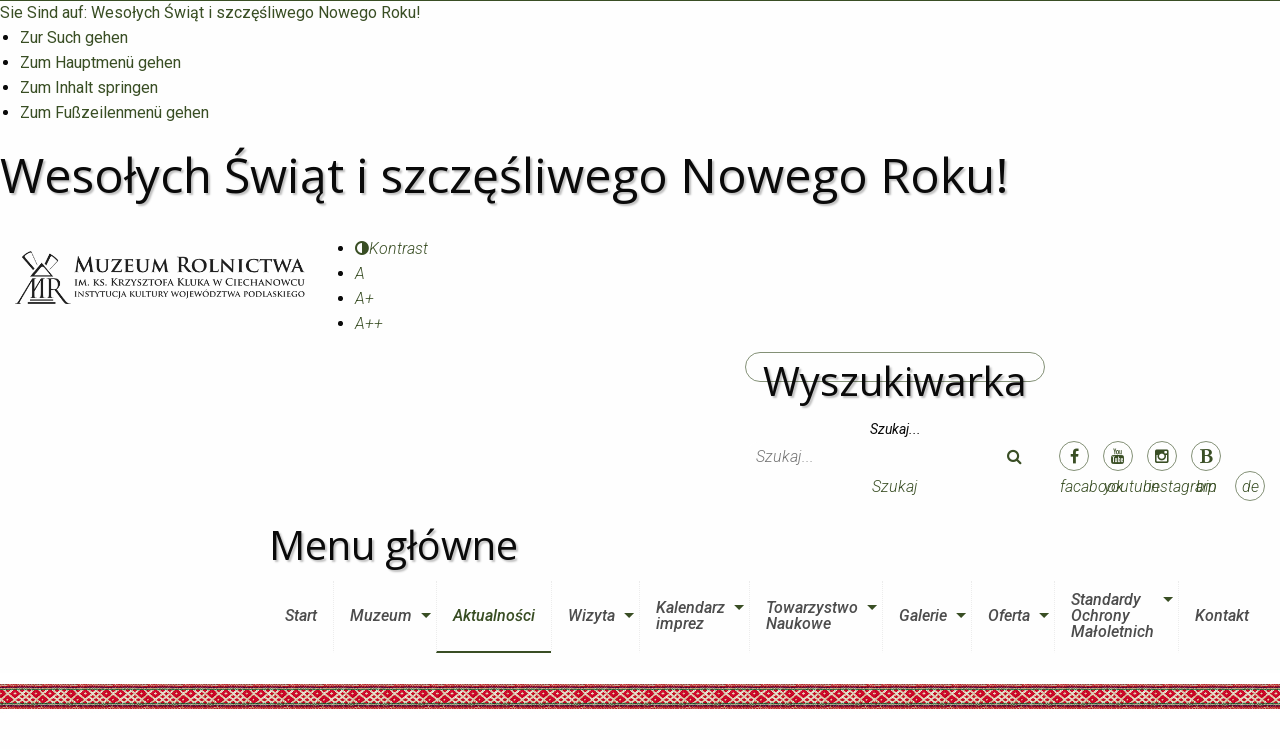

--- FILE ---
content_type: text/html;charset=UTF-8
request_url: https://www.muzeumrolnictwa.pl/de/aktualnosci/aktualnosci-biezace/zyczenia-swiateczne
body_size: 5377
content:
<!DOCTYPE html>
<html lang="pl">
    <head>
                  <meta charset="utf-8">
          <meta http-equiv="X-UA-Compatible" content="IE=edge">
          <meta name="viewport" content="width=device-width, initial-scale=1">

	  <meta name="generator" content="GravCMS" />
<meta name="description" content="My Grav Site" />

                    <link rel="icon" type="image/png" href="/user/themes/muzeumtheme/images/favicon.png">

          <meta property="og:url"           content="/de/aktualnosci/aktualnosci-biezace/zyczenia-swiateczne" />
        	<meta property="og:type"          content="website" />
        	<meta property="og:title"         content="Wesołych Świąt i szczęśliwego Nowego Roku!" />
        	<meta property="og:description"   content='
Z okazji Świąt Bożego Narodzenia, życzymy radości, prawdziwego pokoju serca, dobrego zdrowia oraz wiele ludzkiej życzl...' />
          
          <title>Wesołych Świąt i szczęśliwego Nowego Roku! | Grav</title>

                                                                                          
              <link href="/user/themes/muzeumtheme/css/app.css" type="text/css" rel="stylesheet">
<link href="/user/themes/muzeumtheme/assets/owl-carousel/owl.carousel.css" type="text/css" rel="stylesheet">
<link href="/user/themes/muzeumtheme/assets/owl-carousel/owl.theme.custom.css" type="text/css" rel="stylesheet">
<link href="/user/themes/muzeumtheme/assets/owl-carousel/owl.transitions.css" type="text/css" rel="stylesheet">
<link href="/user/plugins/markdown-notices/assets/notices.css" type="text/css" rel="stylesheet">
<link href="/user/plugins/accessibility/css/style.css" type="text/css" rel="stylesheet">
<link href="/user/plugins/form/assets/form-styles.css" type="text/css" rel="stylesheet">
<link href="/user/plugins/langswitcher/css/langswitcher.css" type="text/css" rel="stylesheet">
<link href="/user/plugins/youtube/css/youtube.css" type="text/css" rel="stylesheet">
<link href="/user/plugins/featherlight/css/featherlight.min.css" type="text/css" rel="stylesheet">
<link href="/user/plugins/featherlight/css/featherlight.gallery.min.css" type="text/css" rel="stylesheet">
<link href="/user/plugins/login/css/login.css" type="text/css" rel="stylesheet">
<link href="https://maxcdn.bootstrapcdn.com/font-awesome/4.5.0/css/font-awesome.min.css" type="text/css" rel="stylesheet">

          
                        <script type="text/javascript">
                                var is_home = false;
                              </script>
                                          <script src="/system/assets/jquery/jquery-2.1.4.min.js"></script>
<script src="https://ajax.googleapis.com/ajax/libs/jquery/1.11.1/jquery.min.js"></script>
<script src="/user/themes/muzeumtheme/assets/owl-carousel/owl.carousel.min.js"></script>
<script src="/user/plugins/accessibility/js/scripts.js"></script>
<script src="/user/plugins/featherlight/js/featherlight.min.js"></script>
<script src="/user/plugins/featherlight/js/featherlight.gallery.min.js"></script>
<script>
(function(i,s,o,g,r,a,m){i['GoogleAnalyticsObject']=r;i[r]=i[r]||function(){
(i[r].q=i[r].q||[]).push(arguments)},i[r].l=1*new Date();a=s.createElement(o),
m=s.getElementsByTagName(o)[0];a.async=1;a.src=g;m.parentNode.insertBefore(a,m)
})(window,document,'script','//www.google-analytics.com/analytics.js','ga');
ga('create', 'UA-73567421-1', 'auto');
ga('send', 'pageview');
</script>
<script>
$(document).ready(function(){
    $('a[rel="lightbox"]').featherlightGallery({
        openSpeed: 250,
        closeSpeed: 250,
        closeOnClick: 'background',
        closeOnEsc: '1',
        root: 'body'
    });
});
</script>

          


        

    </head>
    
    <body class=" font1 ">
        
        <a href="#skip_top" id="skip_top" class="sr-only">Sie Sind auf: Wesołych Świąt i szczęśliwego Nowego Roku!</a>
<ul class="accessibility-skip">
    <li><a href="#skip_search">Zur Such gehen</a></li>
    <li><a href="#skip_menu">Zum Hauptmenü gehen</a></li> 
    <li><a href="#skip_content">Zum Inhalt springen</a></li>
    <li><a href="#skip_footer">Zum Fußzeilenmenü gehen</a></li>
</ul>        
        <h1 class="sr-only">Wesołych Świąt i szczęśliwego Nowego Roku!</h1>
        
       <div class="off-canvas-wrapper">
         <div class="off-canvas-wrapper-inner" data-off-canvas-wrapper>
             
           <div class="off-canvas position-left hide-for-large" id="offCanvas" data-off-canvas>

             <div class="mobile-search-box-wrapper">
               <label for="zendsearch-js-mobile-placeholder" class="sr-only">Szukaj...</label>
<input type="text" placeholder="Szukaj..." id="zendsearch-js-mobile-placeholder" class="js-mobile-placeholder" value="" data-search-input="/de/szukaj/query" aria-label="Szukaj..." />
<script>
jQuery(document).ready(function($){
    var input = $('.js-mobile-placeholder');

    input.on('keypress', function(event) {
        if (event.which == 13 && input.val().length >= 3) {
            event.preventDefault();
            window.location.href = input.data('search-input') + ':' + input.val();
        }
    });

    $('.js-search-search').click(function(){
      if(input.val().length >= 3)
      {
        event.preventDefault();
        window.location.href = input.data('search-input') + ':' + input.val();
      }

    })
});
</script>
               <a href="#" class="js-search-search"><i class="fa fa-search"></i><span class="sr-only">Szukaj</span></a>
             </div>

             <ul class="menu vertical mobile-menu" >

  
    
        

    <li class=" first">

      <a href="/de">
              Start
    </a>
                      </li>

    
  
    
        

    <li class=" ">

      <a href="/de/muzeum">
              Muzeum
    </a>
                  <ul class="menu menu vertical ">
        
                          <li class="">
                <a href="/de/muzeum/o-muzeum">O muzeum</a>
              </li>
        
                          <li class="">
                <a href="/de/muzeum/dzialy">Działy Muzeum</a>
              </li>
        
                          <li class="">
                <a href="/de/muzeum/wystawy-stale">Wystawy stałe</a>
              </li>
        
                          <li class="">
                <a href="/de/muzeum/patron-muzeum">Patron Muzeum</a>
              </li>
        
                          <li class="">
                <a href="/de/muzeum/kazimierz-uszynski">Kazimierz Uszyński</a>
              </li>
        
                          <li class="">
                <a href="/de/muzeum/rada-muzeum">Rada Muzeum</a>
              </li>
        
                          <li class="">
                <a href="/de/muzeum/towarzystwo-naukowe-societas">Towarzystwo Naukowe</a>
              </li>
        
                          <li class="">
                <a href="/de/muzeum/zasluzeni-dla-muzeum-rolnictwa">Zasłużeni dla Muzeum Rolnictwa</a>
              </li>
        
                          <li class="">
                <a href="/de/muzeum/statut">Statut i regulaminy</a>
              </li>
        
                          <li class="">
                <a href="/de/muzeum/realizowane-projekty">Realizowane-projekty</a>
              </li>
        
                          <li class="">
                <a href="/de/muzeum/plany-zamowien">Plany zamówień</a>
              </li>
        
                          <li class="">
                <a href="/de/muzeum/zamowienia-publiczne">Zamówienia publiczne</a>
              </li>
        
                          <li class="">
                <a href="/de/muzeum/ochrona-danych-osobowych">Ochrona danych osobowych</a>
              </li>
        
                          <li class="">
                <a href="/de/muzeum/deklaracja-dostepnosci">Deklaracja dostępności</a>
              </li>
        
                          <li class="">
                <a href="/de/muzeum/nagrodu-muzeum">Nagrody Muzeum</a>
              </li>
        
                          <li class="">
                <a href="/de/muzeum/ciechanowiecki-rocznik-muzealny">Ciechanowiecki Rocznik Muzealny</a>
              </li>
        
                          <li class="">
                <a href="/de/muzeum/cyberbezpieczenstwo">Cyberbezpieczeństwo</a>
              </li>
        
                          <li class="">
                <a href="/de/muzeum/wydawnictwa">Wydawnictwa</a>
              </li>
              </ul>
                </li>

    
  
    
        

    <li class="active ">

      <a href="/de/aktualnosci">
              Aktualności
    </a>
          </li>

    
  
    
        

    <li class=" ">

      <a href="/de/wizyta">
              Wizyta
    </a>
                  <ul class="menu menu vertical ">
        
                          <li class="">
                <a href="/de/wizyta/godziny-otwarcia">Godziny otwarcia</a>
              </li>
        
                          <li class="">
                <a href="/de/wizyta/ceny-biletow">Ceny biletów</a>
              </li>
        
                          <li class="">
                <a href="/de/wizyta/dojazd">Dojazd</a>
              </li>
              </ul>
                </li>

    
  
    
        

    <li class=" ">

      <a href="/de/wystawy-i-wydarzenia">
              Kalendarz imprez
    </a>
                  <ul class="menu menu vertical ">
        
                          <li class="">
                <a href="/de/wystawy-i-wydarzenia/imprezy-stale">Niedziela Palmowa</a>
              </li>
        
                          <li class="">
                <a href="/de/wystawy-i-wydarzenia/jarmark-sw-wojciecha">Jarmark św. Wojciecha</a>
              </li>
        
                          <li class="">
                <a href="/de/wystawy-i-wydarzenia/noc-muzeow">Noc Muzeów</a>
              </li>
        
                          <li class="">
                <a href="/de/wystawy-i-wydarzenia/zajazd-wysokomazowiecki">16. Zajazd Wysokomazowiecki</a>
              </li>
        
                          <li class="">
                <a href="/de/wystawy-i-wydarzenia/podlaskie-swieto-chleba">24. Podlaskie Święto Chleba</a>
              </li>
        
                          <li class="">
                <a href="/de/wystawy-i-wydarzenia/jesien-w-polu-i-zagrodzie">Z Kulturą Ludową Przez Podlasie</a>
              </li>
        
                          <li class="">
                <a href="/de/wystawy-i-wydarzenia/konkurs-ligawki">Ligawki</a>
              </li>
              </ul>
                </li>

    
  
    
        

    <li class=" ">

      <a href="/de/towarzystwo-naukowe">
              Towarzystwo Naukowe
    </a>
                  <ul class="menu menu vertical ">
        
                          <li class="">
                <a href="/de/towarzystwo-naukowe/statut">Statut towarzystwa i deklaracja wstąpienia</a>
              </li>
              </ul>
                </li>

    
  
    
        

    <li class=" ">

      <a href="/de/galerie">
              Galerie
    </a>
                  <ul class="menu menu vertical ">
        
                          <li class="">
                <a href="/de/galerie/filmy">Galeria wideo</a>
              </li>
        
                          <li class="">
                <a href="/de/galerie/galerie-foto">Galerie Foto</a>
              </li>
              </ul>
                </li>

    
  
    
        

    <li class=" ">

      <a href="/de/oferta">
              Oferta
    </a>
                  <ul class="menu menu vertical ">
        
                          <li class="">
                <a href="/de/oferta/oferta-edukacyjna">Oferta edukacyjna</a>
              </li>
        
                          <li class="">
                <a href="/de/oferta/oferta-komercyjna">Oferta komercyjna</a>
              </li>
              </ul>
                </li>

    
  
    
        

    <li class=" ">

      <a href="/de/standardy-ochrony-maloletnich">
              Standardy Ochrony Małoletnich
    </a>
                  <ul class="menu menu vertical ">
        
                          <li class="">
                <a href="/de/standardy-ochrony-maloletnich/wersja-skrocona">Wersja skrócona</a>
              </li>
        
                          <li class="">
                <a href="/de/standardy-ochrony-maloletnich/wersja-pelna">Wersja pełna</a>
              </li>
              </ul>
                </li>

    
  
    
        

    <li class=" ">

      <a href="/de/kontakt">
              Kontakt
    </a>
          </li>

    
  
    
  </ul>
           </div>
           
           <div class="off-canvas-content" data-off-canvas-content>



        <div class=" mobile-menu hide-for-large">
  <div class="mobile-menu-bars-icon">
      <a data-toggle="offCanvas"><i class="fa fa-bars fa-2x"></i><span class="sr-only">Mobile Menu</span></a>
  </div>
</div>


        <header>
    <div class="row header expanded">
        <div class="small-12 large-3 columns">
          <div id="logo">
            <a href="https://www.muzeumrolnictwa.pl/de" title="Grav"><img src="/user/themes/muzeumtheme/images/logo-duze-dark.png" alt="Grav"></a>
          </div>
        </div>
        <div class="small-12 large-9 columns main-menu-wrapper" >
            <div class="">
                            <ul class="accessibility-menu">
    <li><a href="?accessibility_contrast=1" title="Kontrast"><i class="fa fa-adjust"></i><span class="sr-only">Kontrast</span></a></li>
    <li><a href="?accessibility_font=1" title="Standard Schriftart">A</a></li>
    <li><a href="?accessibility_font=2" title="Mittlere Schriftart">A+</a></li>
    <li><a href="?accessibility_font=3" title="Große Schriftart">A++</a></li>
</ul>
                        <ul class="social-icons align-right">
    <li class="js-search-icon search-box-wrapper show-for-large" id="skip_search" tabindex="-1">
        <h2 class="sr-only">Wyszukiwarka</h2>
        <label for="zendsearch-js-header-placeholder" class="sr-only">Szukaj...</label>
<input type="text" placeholder="Szukaj..." id="zendsearch-js-header-placeholder" class="js-header-placeholder" value="" data-search-input="/de/szukaj/query" aria-label="Szukaj..." />
<script>
jQuery(document).ready(function($){
    var input = $('.js-header-placeholder');

    input.on('keypress', function(event) {
        if (event.which == 13 && input.val().length >= 3) {
            event.preventDefault();
            window.location.href = input.data('search-input') + ':' + input.val();
        }
    });

    $('.js-search-search').click(function(){
      if(input.val().length >= 3)
      {
        event.preventDefault();
        window.location.href = input.data('search-input') + ':' + input.val();
      }

    })
});
</script>
        <a href="#" class="js-search-search" title="Szukaj"><i class="fa fa-search"></i><span class="sr-only">Szukaj</span></a>
    </li>
    
        <li><a href="https://www.facebook.com/muzeumrolnictwawciechanowcu/" target="_blank"><i class="fa fa-facebook"></i><span class="sr-only">facabook</span></a></li>
        <li><a href="http://www.youtube.com/channel/UC1o4mQVKHSkO549nB_hEleQ" target="_blank"><i class="fa fa-youtube"></i><span class="sr-only">youtube</span></a></li>
        <li><a href="https://www.instagram.com/muzeumrolnictwacc/" target="_blank"><i class="fa fa-instagram"></i><span class="sr-only">instagram</span></a></li>
        <li><a href="https://bip-mrkkkc.wrotapodlasia.pl/" target="_blank"><i class="fa fa-bold"></i><span class="sr-only">bip</span></a></li>
        
        
    



<li class="language-swicher">
<a href="#" data-toggle="language-dropdown">de</a>
<div class="dropdown-pane" id="language-dropdown" data-dropdown>


                        

    <div>
      <a href="/aktualnosci/aktualnosci-biezace/zyczenia-swiateczne" class="external">Polski</a>
    </div>


    
                        

    <div>
      <a href="/en/aktualnosci/aktualnosci-biezace/zyczenia-swiateczne" class="external">English</a>
    </div>


    
                        

    <div>
      <a href="/ru/aktualnosci/aktualnosci-biezace/zyczenia-swiateczne" class="external">Русский</a>
    </div>


    
                        

    <div>
      <a href="/de/aktualnosci/aktualnosci-biezace/zyczenia-swiateczne" class="external active">Deutsch</a>
    </div>


    
</div>
</li>
</ul>
            </div>
            
            <div class="main-menu show-for-large" id="skip_menu" tabindex="-1">
                <h2 class="sr-only">Menu główne</h2>
                <ul class="dropdown menu " data-dropdown-menu>

  
    
        

    <li class=" first">

      <a href="/de">
              Start
    </a>
                      </li>

    
  
    
        

    <li class=" ">

      <a href="/de/muzeum">
              Muzeum
    </a>
                  <ul class="menu ">
        
                          <li class="">
                <a href="/de/muzeum/o-muzeum">O muzeum</a>
              </li>
        
                          <li class="">
                <a href="/de/muzeum/dzialy">Działy Muzeum</a>
              </li>
        
                          <li class="">
                <a href="/de/muzeum/wystawy-stale">Wystawy stałe</a>
              </li>
        
                          <li class="">
                <a href="/de/muzeum/patron-muzeum">Patron Muzeum</a>
              </li>
        
                          <li class="">
                <a href="/de/muzeum/kazimierz-uszynski">Kazimierz Uszyński</a>
              </li>
        
                          <li class="">
                <a href="/de/muzeum/rada-muzeum">Rada Muzeum</a>
              </li>
        
                          <li class="">
                <a href="/de/muzeum/towarzystwo-naukowe-societas">Towarzystwo Naukowe</a>
              </li>
        
                          <li class="">
                <a href="/de/muzeum/zasluzeni-dla-muzeum-rolnictwa">Zasłużeni dla Muzeum Rolnictwa</a>
              </li>
        
                          <li class="">
                <a href="/de/muzeum/statut">Statut i regulaminy</a>
              </li>
        
                          <li class="">
                <a href="/de/muzeum/realizowane-projekty">Realizowane-projekty</a>
              </li>
        
                          <li class="">
                <a href="/de/muzeum/plany-zamowien">Plany zamówień</a>
              </li>
        
                          <li class="">
                <a href="/de/muzeum/zamowienia-publiczne">Zamówienia publiczne</a>
              </li>
        
                          <li class="">
                <a href="/de/muzeum/ochrona-danych-osobowych">Ochrona danych osobowych</a>
              </li>
        
                          <li class="">
                <a href="/de/muzeum/deklaracja-dostepnosci">Deklaracja dostępności</a>
              </li>
        
                          <li class="">
                <a href="/de/muzeum/nagrodu-muzeum">Nagrody Muzeum</a>
              </li>
        
                          <li class="">
                <a href="/de/muzeum/ciechanowiecki-rocznik-muzealny">Ciechanowiecki Rocznik Muzealny</a>
              </li>
        
                          <li class="">
                <a href="/de/muzeum/cyberbezpieczenstwo">Cyberbezpieczeństwo</a>
              </li>
        
                          <li class="">
                <a href="/de/muzeum/wydawnictwa">Wydawnictwa</a>
              </li>
              </ul>
                </li>

    
  
    
        

    <li class="active ">

      <a href="/de/aktualnosci">
              Aktualności
    </a>
          </li>

    
  
    
        

    <li class=" ">

      <a href="/de/wizyta">
              Wizyta
    </a>
                  <ul class="menu ">
        
                          <li class="">
                <a href="/de/wizyta/godziny-otwarcia">Godziny otwarcia</a>
              </li>
        
                          <li class="">
                <a href="/de/wizyta/ceny-biletow">Ceny biletów</a>
              </li>
        
                          <li class="">
                <a href="/de/wizyta/dojazd">Dojazd</a>
              </li>
              </ul>
                </li>

    
  
    
        

    <li class=" ">

      <a href="/de/wystawy-i-wydarzenia">
              Kalendarz imprez
    </a>
                  <ul class="menu ">
        
                          <li class="">
                <a href="/de/wystawy-i-wydarzenia/imprezy-stale">Niedziela Palmowa</a>
              </li>
        
                          <li class="">
                <a href="/de/wystawy-i-wydarzenia/jarmark-sw-wojciecha">Jarmark św. Wojciecha</a>
              </li>
        
                          <li class="">
                <a href="/de/wystawy-i-wydarzenia/noc-muzeow">Noc Muzeów</a>
              </li>
        
                          <li class="">
                <a href="/de/wystawy-i-wydarzenia/zajazd-wysokomazowiecki">16. Zajazd Wysokomazowiecki</a>
              </li>
        
                          <li class="">
                <a href="/de/wystawy-i-wydarzenia/podlaskie-swieto-chleba">24. Podlaskie Święto Chleba</a>
              </li>
        
                          <li class="">
                <a href="/de/wystawy-i-wydarzenia/jesien-w-polu-i-zagrodzie">Z Kulturą Ludową Przez Podlasie</a>
              </li>
        
                          <li class="">
                <a href="/de/wystawy-i-wydarzenia/konkurs-ligawki">Ligawki</a>
              </li>
              </ul>
                </li>

    
  
    
        

    <li class=" ">

      <a href="/de/towarzystwo-naukowe">
              Towarzystwo Naukowe
    </a>
                  <ul class="menu ">
        
                          <li class="">
                <a href="/de/towarzystwo-naukowe/statut">Statut towarzystwa i deklaracja wstąpienia</a>
              </li>
              </ul>
                </li>

    
  
    
        

    <li class=" ">

      <a href="/de/galerie">
              Galerie
    </a>
                  <ul class="menu ">
        
                          <li class="">
                <a href="/de/galerie/filmy">Galeria wideo</a>
              </li>
        
                          <li class="">
                <a href="/de/galerie/galerie-foto">Galerie Foto</a>
              </li>
              </ul>
                </li>

    
  
    
        

    <li class=" ">

      <a href="/de/oferta">
              Oferta
    </a>
                  <ul class="menu ">
        
                          <li class="">
                <a href="/de/oferta/oferta-edukacyjna">Oferta edukacyjna</a>
              </li>
        
                          <li class="">
                <a href="/de/oferta/oferta-komercyjna">Oferta komercyjna</a>
              </li>
              </ul>
                </li>

    
  
    
        

    <li class=" ">

      <a href="/de/standardy-ochrony-maloletnich">
              Standardy Ochrony Małoletnich
    </a>
                  <ul class="menu ">
        
                          <li class="">
                <a href="/de/standardy-ochrony-maloletnich/wersja-skrocona">Wersja skrócona</a>
              </li>
        
                          <li class="">
                <a href="/de/standardy-ochrony-maloletnich/wersja-pelna">Wersja pełna</a>
              </li>
              </ul>
                </li>

    
  
    
        

    <li class=" ">

      <a href="/de/kontakt">
              Kontakt
    </a>
          </li>

    
  
    
  </ul>
            </div>
          </div>
</div>
</header>


        
<div class="row expanded medium-collapse">
  <div class="small-12 columns">
  <div id="slider-empty">

  </div>
</div>
</div>

        
        <div class="page-wrapper row column expanded" id="skip_content" tabindex="-1">
          <div id="top-breadcrumbs" >
            <div class="small-12 columns">
              
<nav aria-label="Breadcrumb" role="navigation">
<ul class="breadcrumbs" >
        <li>
      <a href="https://www.muzeumrolnictwa.pl/de"><i class="fa fa-home"></i></a>
  </li>
              <li>
        
            <a href="/de/aktualnosci" itemprop="url"><span>Aktualności</span></a>

              </li>
          <li>
        
            <a href="/de/aktualnosci/aktualnosci-biezace" itemprop="url"><span>Aktualności</span></a>

              </li>
          <li>
                                    <span>Wesołych Świąt i szczęśliwego Nowego Roku!</span>
                          </li>
    </ul>
</nav>
            </div>
          </div>


              <div class="row expanded">
    <div id="page-content" class="small-12 large-9 columns">
  
            <h2 id="page-title">Wesołych Świąt i szczęśliwego Nowego Roku!</h2>


                           <div class="share-buttons-wrapper">
  <ul class="share-buttons">
    <li><a href="https://www.facebook.com/sharer/sharer.php?u=https://www.muzeumrolnictwa.pl/de/aktualnosci/aktualnosci-biezace/zyczenia-swiateczne&t=Wesołych Świąt i szczęśliwego Nowego Roku!" target="_blank" title="Share on Facebook"><i class="fa fa-facebook"></i><span class="sr-only">Share on Facebook</span></a></li>
    <li><a href="https://twitter.com/intent/tweet?source=https://www.muzeumrolnictwa.pl/de/aktualnosci/aktualnosci-biezace/zyczenia-swiateczne&text=Wesołych Świąt i szczęśliwego Nowego Roku!:https://www.muzeumrolnictwa.pl/de/aktualnosci/aktualnosci-biezace/zyczenia-swiateczne" target="_blank" title="Tweet"><i class="fa fa-twitter"></i><span class="sr-only">Tweet</span></a></li>
    <!-- <li><a href="https://plus.google.com/share?url=https://www.muzeumrolnictwa.pl/de/aktualnosci/aktualnosci-biezace/zyczenia-swiateczne" target="_blank" title="Share on Google+"><i class="fa fa-google-plus"></i><span class="sr-only">Share on Google+</span></a></li> -->
    <li><a href="http://pinterest.com/pin/create/button/?urlhttps://www.muzeumrolnictwa.pl/de/aktualnosci/aktualnosci-biezace/zyczenia-swiateczne&media=image url&description=Wesołych Świąt i szczęśliwego Nowego Roku!" target="_blank" title="Pin it"><i class="fa fa-pinterest"></i><span class="sr-only">Pin it</span></a></li>
    <li><a href="mailto:?subject=Wesołych Świąt i szczęśliwego Nowego Roku!&body=Wesołych Świąt i szczęśliwego Nowego Roku!:%20https://www.muzeumrolnictwa.pl/de/aktualnosci/aktualnosci-biezace/zyczenia-swiateczne" target="_blank" title="Email"><i class="fa fa-envelope"></i><span class="sr-only">Email</span></a></li>
    <li style=""><a class="print" href="javascript:window.print();" title="Drukuj"><i class="fa fa-print"></i><span class="sr-only">Drukuj</span></a></li>
  </ul>
</div>
            


       
            <div class="row expanded">
        <div class="small-12 large-8 large-centered columns">
                      <div class="page-content" >
                              <div class="aktualnosci-date">
  <div class="aktualnosci-date-week-day">
    Donnerstag
  </div>

  <div class="aktualnosci-date-date">
    <div>21 </div>
    <div class="aktualnosci-date-date-month">Dezember</div>


  </div>
  <div class="aktualnosci-date-year">
    2023
  </div>
</div>
                            <p><img alt="" src="/user/pages/03.aktualnosci/aktualnosci-biezace/zyczenia-swiateczne/yczenia Boże narodzenie 2023 (Copy).jpg" /></p>
<p><em><strong>Z okazji Świąt Bożego Narodzenia, życzymy radości, prawdziwego pokoju serca, dobrego zdrowia oraz wiele ludzkiej życzliwości.<br />
Niech otaczają nas miłość i serdeczni ludzie, dzięki którym łatwiej jest znosić przeciwności losu.<br />
Nowy Rok niech upływa w szczęściu i wszelkiej pomyślności.</strong></em> </p>
<p><em>Dyrekcja i Pracownicy<br />
Muzeum Rolnictwa im. ks. Krzysztofa Kluka w Ciechanowcu</em></p>
            </div>
          
                    </div>
      </div>

      





      



      



        </div>

        <div class="small-12 large-3 right columns sidebar-wrapper" >
      <div class=" sidebar" >
                

    <div class="sidebar_menu">
  <ul class="menu vertical">
            <li class="">
      <a href="/de/aktualnosci/archiwum">Archiwum</a>
    </li>
            <li class="active">
      <a href="/de/aktualnosci/aktualnosci-biezace">Aktualności</a>
    </li>
      </ul>
</div>
        <div class="blocks">
  </div>
                      </div>
    </div>
    </div>


        </div>
        <footer style="">
  <div class="footer-top-wrapper">

    <div class="row footer-top">
      <div class="small-12 large-3 columns" id="skip_footer" tabindex="-1">
        <h2 class="sr-only">Menu w stopce</h2>
        <ul class="navigation">
                                   <li><a href="/de">Start</a></li>
                                               <li><a href="/de/muzeum">Muzeum</a></li>
                                               <li><a href="/de/aktualnosci">Aktualności</a></li>
                                               <li><a href="/de/wizyta">Wizyta</a></li>
                                               <li><a href="/de/wystawy-i-wydarzenia">Kalendarz imprez</a></li>
                                               <li><a href="/de/towarzystwo-naukowe">Towarzystwo Naukowe</a></li>
                                               <li><a href="/de/galerie">Galerie</a></li>
                                               <li><a href="/de/oferta">Oferta</a></li>
                                               <li><a href="/de/standardy-ochrony-maloletnich">Standardy Ochrony Małoletnich</a></li>
                                               <li><a href="/de/kontakt">Kontakt</a></li>
                                                     </ul>
      </div>
      <div class="small-12 large-3 columns">
        <div class="blocks">
      <div class="block">
            <div class="block-title">
        <h2>  Kontakt</h2>
      </div>
            <div class="block-body">
          tel. 86 277 13 28<br>
fax. 86 277 38 57<br>
info@muzeumrolnictwa.pl<br>
AE:PL-90717-82713-UCDVU-23

Jesteśmy na <a href="https://gdziezdzieckiem.pl"><strong style="color:#f8c401!important;">gdziezdzieckiem.pl</strong></a>
      </div>
    </div>
  </div>
      </div>
      <div class="small-12 large-3 columns">
        <div class="blocks">
      <div class="block">
            <div class="block-title">
        <h2>  Godziny otwarcia</h2>
      </div>
            <div class="block-body">
          Poniedziałek  08.15 – 16.00 <br>
Wtorek - Piątek  08.15 – 16.00<br>
Weekendy i święta 09.15 - 16.00
      </div>
    </div>
  </div>
      </div>
      <div class="small-12 large-3 columns">
        <div class="blocks">
  </div>
      </div>
      <div class="small-12 large-3 columns">
      </div>
    </div>

  </div>
  <div class="footer-bottom-wrapper">
    <div class="row footer-bottom">
      <div class="small-12 columns">
          <ul class="navigation">
            <li><a href="/" title="Grav"><img src="/user/themes/muzeumtheme/images/logo-light-small.png" alt="Logo Grav" /></a></li>
                        <li><a href="http://wrotapodlasia.pl/" title="Wrota Podlasia" target="_blank"><img src="/user/themes/muzeumtheme/images/wrota_podlasia20x30.png" alt="Logo Wrota Podlasia">Wrota Podlasia</a></li>
            <li class=""> | © 2026. Muzeum Rolnictwa w Ciechanowcu im ks Krzysztofa Kluka. Wszystkie prawa zastrzeżone.</li>
          </ul>
      </div>
    </div>
  </div>


</footer>




      <div id="fb-root"></div>
    </div>
  </div>
</div>
            
            <script src="https://cdn.jsdelivr.net/foundation/6.1.2/foundation.min.js"></script>
<script src="/user/themes/muzeumtheme/js/app.js"></script>
<script src="/user/themes/muzeumtheme/js/jquery.scrollUp.js"></script>

    
<script>
      (function(d, s, id) {
      var js, fjs = d.getElementsByTagName(s)[0];
      if (d.getElementById(id)) return;
      js = d.createElement(s); js.id = id;
      js.src = "//connect.facebook.net/pl_PL/sdk.js#xfbml=1&version=v2.5&appId=304222152997271";
      fjs.parentNode.insertBefore(js, fjs);
    }(document, 'script', 'facebook-jssdk'));
  </script>
    </body>
</html>
